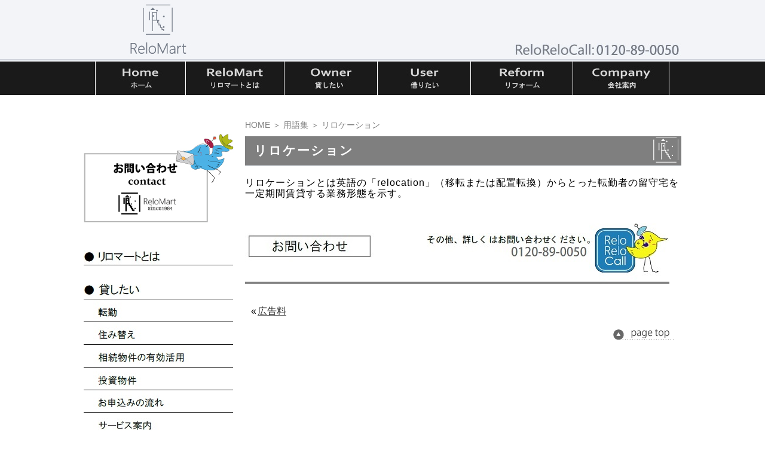

--- FILE ---
content_type: text/html; charset=UTF-8
request_url: http://www.mi-home.co.jp/vocabulary/word.html
body_size: 4850
content:
<!DOCTYPE html PUBLIC "-//W3C//DTD XHTML 1.0 Transitional//EN" "http://www.w3.org/TR/xhtml1/DTD/xhtml1-transitional.dtd"><html xmlns="http://www.w3.org/1999/xhtml" lang="ja" xml:lang="ja" dir="ltr">

<head>
    <meta http-equiv="content-type" content="text/html; charset=utf-8" />
    <title>リロケーション|大阪｜転勤で家を貸したい｜エムアイホームサービス</title>
    <meta name="description" content="リロケーションとは英語の「relocation」（移転または配置転換）からとった転勤者の留守宅を一定期間賃貸する業務形態を示す。" />
    <meta name="keywords" content="用語集,大阪,転勤,家,貸したい,エムアイホームサービス" />
    <meta http-equiv="content-language" content="ja" />
    <meta http-equiv="content-style-type" content="text/css" />
    <meta http-equiv="content-script-type" content="text/javascript" />
    <meta name="author" content="大阪｜転勤で家を貸したい｜エムアイホームサービス" />
    <meta name="google-site-verification" content="DkeTt5ZVGo9gFWk3G6y1mcyLqSXF8A_NGh8dnSPlHjA" />

    <link rel="start" href="/" title="ホーム" />
    <link rel="stylesheet" type="text/css" href="http://www.mi-home.co.jp/wp-content/themes/mihome/style.css" media="screen, all" />

    <link rel='stylesheet' id='thickbox-css'  href='http://www.mi-home.co.jp/wp-includes/js/thickbox/thickbox.css?ver=20090514' type='text/css' media='all' />
<link rel='stylesheet' id='wp-pagenavi-css'  href='http://www.mi-home.co.jp/wp-content/plugins/wp-pagenavi/pagenavi-css.css?ver=2.70' type='text/css' media='all' />
<script type='text/javascript' src='http://www.mi-home.co.jp/wp-includes/js/jquery/jquery.js?ver=1.4.2'></script>
<link rel="EditURI" type="application/rsd+xml" title="RSD" href="http://www.mi-home.co.jp/xmlrpc.php?rsd" />
<link rel="wlwmanifest" type="application/wlwmanifest+xml" href="http://www.mi-home.co.jp/wp-includes/wlwmanifest.xml" /> 
<link rel='index' title='大阪｜転勤で家を貸したい｜エムアイホームサービス' href='http://www.mi-home.co.jp' />
<link rel='start' title='Hello world!' href='http://www.mi-home.co.jp/%e6%9c%aa%e5%88%86%e9%a1%9e/hello-world.html' />
<link rel='prev' title='普通借家契約と定期借家契約の違いはなんですか？' href='http://www.mi-home.co.jp/faq/faq_tenant/faq_t_05.html' />
<link rel='next' title='リロケーションのお問合せ' href='http://www.mi-home.co.jp/blog/%e3%82%b9%e3%82%bf%e3%83%83%e3%83%95/%e3%83%aa%e3%83%ad%e3%82%b1%e3%83%bc%e3%82%b7%e3%83%a7%e3%83%b3%e3%81%ae%e3%81%8a%e5%95%8f%e5%90%88%e3%81%9b.html' />
<meta name="generator" content="WordPress 3.0.1" />
<link rel='canonical' href='http://www.mi-home.co.jp/vocabulary/word.html' />
<link rel='shortlink' href='http://www.mi-home.co.jp/?p=374' />
<link rel="alternate" media="handheld" type="text/html" href="http://www.mi-home.co.jp/vocabulary/word.html" />
    <!-- Google tag (gtag.js) -->
    <script async src="https://www.googletagmanager.com/gtag/js?id=G-XYQQB2DPSM"></script>
    <script>
        window.dataLayer = window.dataLayer || [];

        function gtag() {
            dataLayer.push(arguments);
        }
        gtag('js', new Date());

        gtag('config', 'G-XYQQB2DPSM');
    </script>
    <!-- clarity -->
    <script type="text/javascript">
        (function(c, l, a, r, i, t, y) {
            c[a] = c[a] || function() {
                (c[a].q = c[a].q || []).push(arguments)
            };
            t = l.createElement(r);
            t.async = 1;
            t.src = "https://www.clarity.ms/tag/" + i;
            y = l.getElementsByTagName(r)[0];
            y.parentNode.insertBefore(t, y);
        })(window, document, "clarity", "script", "rnz0xeuc8i");
    </script>
    
</head>

    <body id="top" data-ip="162.43.121.122">

        <div id="header">
            <div id="header_inner" class="headerimg">
                <div class="logo_img"><a href="/"><img src="http://www.mi-home.co.jp/wp-content/themes/mihome/images/logo.jpg" alt="大阪・兵庫のリロケーション（転勤・相続・住み替え・投資物件・空家管理）のことならリロマートにお任せ下さい。" /></a></div>
            </div><!--/header_inner-->
        </div><!--/header-->

        <!-- ↓headermenu↓ -->
        <div id="header_menu">
            <ul class="clearfix">
                <li><a href="/"><img src="http://www.mi-home.co.jp/wp-content/themes/mihome/images/gnavi1.jpg" alt="ＨＯＭＥ" /></a></li>
                <li><a href="/relomart/"><img src="http://www.mi-home.co.jp/wp-content/themes/mihome/images/gnavi2.jpg" alt="リロマートとは 転勤・空家管理のリロケーションなど" /></a></li>
                <li><a href="/owner/"><img src="http://www.mi-home.co.jp/wp-content/themes/mihome/images/gnavi3.jpg" alt="貸　転勤や住み替え等で利用しない家の有効活用" /></a></li>
                <li><a href="/user/"><img src="http://www.mi-home.co.jp/wp-content/themes/mihome/images/gnavi4.jpg" alt="借　分譲グレードの賃貸物件" /></a></li>
                <li><a href="/reform/"><img src="http://www.mi-home.co.jp/wp-content/themes/mihome/images/gnavi5.jpg" alt="リフォーム　リロケーションリフォーム" /></a></li>
                <li><a href="/company/"><img src="http://www.mi-home.co.jp/wp-content/themes/mihome/images/gnavi6.jpg" alt="会社案内" width="160" /></a></li>
            </ul>
        </div>
        <!-- ↑headermenu↑ -->

    
<!-- ↓content↓ -->
<div id="content" class="clearfix">

<!-- ↓main↓ -->
<div id="main">

	<div id="list"><a href="/">HOME</a> ＞ <a href="/vocabulary">用語集</a> ＞ リロケーション</div>

    <h1 id="main_title">リロケーション</h1>




	
						<!-- single txt start -->
			<div class="single clearfix">
				<div class="single_txt">リロケーションとは英語の「relocation」（移転または配置転換）からとった転勤者の留守宅を一定期間賃貸する業務形態を示す。</div>
			</div>
			<!-- single txt end -->
						

		


<div class="btn_center"><a href="/contact_about/?cf2_field_1=%E3%83%AA%E3%83%AD%E3%82%B1%E3%83%BC%E3%82%B7%E3%83%A7%E3%83%B3&cf2_field_2=http://www.mi-home.co.jp/vocabulary/word.html"><img src="http://www.mi-home.co.jp/wp-content/themes/mihome/images/btn_inquiry.jpg" alt="お問い合わせはこちら" /></a></div>



    <div id="navigation" class="clearfix">
		<div class="back">&laquo;<a href="http://www.mi-home.co.jp/vocabulary/word-2.html" rel="prev">広告料</a></div>		    </div>


	

	<p id="pagetop" class="pagetop"><a href="#content"><img src="http://www.mi-home.co.jp/wp-content/themes/mihome/images/pagetop.jpg" alt="ページTOPへ" /></a></p>


</div>
<!-- ↑main↑ -->

<!-- ↓side-nav↓ -->
<!-- ↓side-nav↓ -->
    	<div id="aside">

    	    <div class="aside_box clearfix">
    	    	<a href="/contact"><img alt="転勤・空家管理などの依頼・ご相談・お問い合わせはこちら" src="http://www.mi-home.co.jp/wp-content/themes/mihome/images/side_btn23.jpg"></a>
    	    </div><!--/aside_box-->
    	    
    	    <div class="aside_box clearfix">
    	    	<ul class="aside_nav">
	    	    	<!--li><a img alt="リロマートコンテンツ" src="http://www.mi-home.co.jp/wp-content/themes/mihome/images/side_btn1.jpg"></a></li-->
	    	    	<li><a href="/relomart"><img alt="リロマートとは 貸したいと借りたいの思いをつなぐ不動産総合賃貸サービスです。" src="http://www.mi-home.co.jp/wp-content/themes/mihome/images/side_btn2.jpg"></a></li>
	    	    	<li><a href="/owner"><img alt="貸したい　リロマートでは転勤や住み替え、相続後利用していない家の有効活用をお手伝い" src="http://www.mi-home.co.jp/wp-content/themes/mihome/images/side_btn3.jpg"></a></li>
	    	    	<li><a href="/transfer"><img alt="転勤・海外赴任で、赴任期間中利用しなくなる住まいの管理" src="http://www.mi-home.co.jp/wp-content/themes/mihome/images/side_btn4.jpg"></a></li>
	    	    	<li><a href="/sumikae"><img alt="住み替え　今済んでいるお家の後管理" src="http://www.mi-home.co.jp/wp-content/themes/mihome/images/side_btn5.jpg"></a></li>
			<li><a href="/souzoku"><img alt="相続物件の有効活用" src="http://www.mi-home.co.jp/wp-content/themes/mihome/images/side_btn6.jpg"></a></li>
	    	    	<li><a href="/house_investment_owner"><img alt="投資物件の" src="http://www.mi-home.co.jp/wp-content/themes/mihome/images/side_btn7.jpg"></a></li>
	    	    	<li><a href="/flow"><img alt="お申込みの流れ" src="http://www.mi-home.co.jp/wp-content/themes/mihome/images/side_btn11.jpg"></a></li>
			<li><a href="/service-navi"><img alt="サービス案内" src="http://www.mi-home.co.jp/wp-content/themes/mihome/images/side_btn15.jpg"></a></li>
	    	    	<li><a href="/user"><img alt="借りたい　リロマートは分譲グレードの賃貸物件をご紹介。" src="http://www.mi-home.co.jp/wp-content/themes/mihome/images/side_btn12.jpg"></a></li>
	    	    	<li><a href="/real_estate_info"><img alt="リロマートのおすすめする、分譲グレードの賃貸物件" src="http://www.mi-home.co.jp/wp-content/themes/mihome/images/side_btn13.jpg"></a></li>
	    	    	<li><a href="/empty_house_managing"><img alt="守りたい　リロマートの空家管理は安心" src="http://www.mi-home.co.jp/wp-content/themes/mihome/images/side_btn25.jpg"></a></li>
	    	    	<li><a href="/utilization"><img alt="活用したい　一棟管理をされたいオーナー様に向けのご提案" src="http://www.mi-home.co.jp/wp-content/themes/mihome/images/side_btn24.jpg"></a></li>
	    	    	<li><a href="/reform"><img alt="リロケーションに特化したリフォーム" src="http://www.mi-home.co.jp/wp-content/themes/mihome/images/side_btn16.jpg"></a></li>
	    	    	<li><a href="/sale"><img alt="売りたい　リロケーション以外の選択肢" src="http://www.mi-home.co.jp/wp-content/themes/mihome/images/side_btn17.jpg"></a></li>
	    	    	<li><a href="/corporation"><img alt="法人のお客様　社員の方の転勤。空家になる住まいの管理のご相談" src="http://www.mi-home.co.jp/wp-content/themes/mihome/images/side_btn26.jpg"></a></li>
	    	    	<li><a href="/blog"><img alt="リロブロ　リロケーションのプロスタッフがお送りするブログ" src="http://www.mi-home.co.jp/wp-content/themes/mihome/images/side_btn27.jpg"></a></li>
	    	    	<li><a href="/company"><img alt="会社案内" src="http://www.mi-home.co.jp/wp-content/themes/mihome/images/side_btn18.jpg"></a></li>
	    	    	<li><a href="/company/company.html"><img alt="会社概要" src="http://www.mi-home.co.jp/wp-content/themes/mihome/images/side_btn19.jpg"></a></li>
	    	    	<li><a href="/company/message.html"><img alt=代表取締役社長　青山茂雄のごあいさつ"" src="http://www.mi-home.co.jp/wp-content/themes/mihome/images/side_btn20.jpg"></a></li>
	    	    	<li><a href="/company/service_area.html"><img alt="サービスエリア" src="http://www.mi-home.co.jp/wp-content/themes/mihome/images/side_btn21.jpg"></a></li>
    	    	</ul>
    	    </div><!--/aside_box-->
    	    
    	</div><!--/aside-->
		
	</div><!--/content-->
</div>
<!-- ↑content↑ -->

	<div id="footer" class="clearfix">
	
    <!--footer_menu_area　-->
      <div class="footer_menu_area clearfix">
        <div class="footer_menu">
          <dl>
            <dt><a href="/relomart/">リロマートとは</a></dt>
            <dt><a href="/owner/">貸したい</a></dt>
            <dd><a href="/transfer">転勤</a></dd>
            <dd><a href="/sumikae">住み替え</a></dd>
            <dd><a href="/souzoku">相続物件の有効活用</a></dd>
            <dd><a href="/house_investment_owner">投資物件</a></dd>
            <dd><a href="/flow">お申込みの流れ</a></dd>
            <dd><a href="/service-navi">サービス案内</a></dd>
          </dl>
        </div>
        
        
        
        
        
        <div class="footer_menu">
          <dl>
            <dt><a href="/user">借りたい</a></dt>
            <dd><a href="/real_estate_info/">リロマートおすすめ物件</a></dd>
            <dt><a href="/empty_house_managing/">守りたい（空家管理）</a></dt>
            <dt><a href="/utilization/">活用したい</a></dt>
            <dt><a href="/reform/">リフォーム</a></dt>
            <dt><a href="/sale/">売りたい</a></dt>
            <dt><a href="/corporation/">法人のお客様</a></dt>
          </dl>
        </div>
        <div class="footer_menu">
          <dl>
            <dt><a href="/blog/">リロブロ(RiloMart blog)</a></dt>
            <dt><a href="/company/">会社案内</a></dt>
            <dd><a href="/company/company.html">会社概要</a></dd>
            <dd><a href="/company/message.html">あいさつ</a></dd>
            <dd><a href="/company/service_area.html">サービスエリア</a></dd>
            <dt><a href="/contact/">お問い合わせ</a></dt>
            <dt><a href="/faq/">よくある質問</a></dt>
          </dl>
        </div>
        <div class="footer_menu chop">
          <dl>
            <dt><a href="/privacy-policy/">プライバシーポリシー</a></dt>
            <dt><a href="/sitemap/">サイトマップ</a></dt>
          </dl>
        </div>
	  </div>
      
      <!-- ↑footer_menu_area↑ -->
      
	  <div class="footer_logo"><img src="http://www.mi-home.co.jp/wp-content/themes/mihome/images/footer_logo.png" alt="大阪・兵庫のリロケーション（転勤・相続・住み替え・投資物件・空家管理）のことならリロマートにお任せ下さい。" /></div>
	  <div id="footer_copyright">Copyright &copy; ReloMart Co All rights reserved.</div>
    </div>
    </div>
	<!-- ↑footer↑ -->


<script type='text/javascript' src='http://www.mi-home.co.jp/wp-includes/js/jquery/ui.core.js?ver=1.7.3'></script>
<script type='text/javascript'>
/* <![CDATA[ */
var thickboxL10n = {
	next: "次へ &gt;",
	prev: "&lt; 前へ",
	image: "画像",
	of: "/",
	close: "閉じる",
	noiframes: "この機能では iframe が必要です。現在 iframe を無効化しているか、対応していないブラウザーを使っているようです。"
};
try{convertEntities(thickboxL10n);}catch(e){};
/* ]]> */
</script>
<script type='text/javascript' src='http://www.mi-home.co.jp/wp-includes/js/thickbox/thickbox.js?ver=3.1-20100407'></script>

<script type="text/javascript">
	var _gaq = _gaq || [];
	_gaq.push(['_setAccount', 'UA-28259175-1']);
	_gaq.push(['_trackPageview']);
	(function() {
		var ga = document.createElement('script'); ga.type = 'text/javascript'; ga.async = true;
		ga.src = ('https:' == document.location.protocol ? 'https://ssl' : 'http://www') + '.google-analytics.com/ga.js';
		var s = document.getElementsByTagName('script')[0]; s.parentNode.insertBefore(ga, s);
	})();
</script></body>
</html>


--- FILE ---
content_type: text/css
request_url: http://www.mi-home.co.jp/wp-content/themes/mihome/style.css
body_size: 7993
content:
/*
Theme Name: ReloMart
Theme URI: http://
Description: ReloMart
Author: 
Version: 
Tags:
*/
/*--------------------------------------------------------------------
 BASE ALL
--------------------------------------------------------------------*/
* { margin: 0; padding: 0; }
body,div,dl,dt,dd,ul,ol,li,h1,h2,h3,h4,h5,h6,pre,p,
form,fieldset,input,textarea,
th,td { margin: 0; padding: 0; }
fieldset,img { border: 0; }
table { border-collapse: collapse; border-spacing: 0; }
ol,ul { list-style: none; }
caption,th { text-align: left; }
h1,h2,h3,h4,h5,h6 { font-size: 100%; font-weight: normal; }
q:before,q:after { content: ''; }
abbr,acronym { border: 0; }

/*-----------------
 BASE LAYOUT
-------------------*/
body { margin: 0 auto; padding: 0; background: #FFF; font-size: 16px; line-height:18px; font-family:'メイリオ',Meiryo,'ＭＳ Ｐゴシック',sans-serif; }
#container { clear: both; margin: 0; padding: 0; background: #FFF url(images/container_bg.jpg) repeat-y; color: #333; }
#header { margin: 0px auto 0px auto; padding: 0 0px 0 0px; }
#content { width: 1000px; margin: 0 auto; padding: 0px 0 0px 0; }
#content_ { width: 1040px; margin: 0 auto; padding: 0px 0 0px 0; }
#main { float: right; width: 730px; margin: 0px 0px 20px 0; padding: 0px 0px; }
#index { width: 1050px; margin: 0px 0px 20px 0; padding: 0px 0px; }
#aside { float: left; width: 270px; margin: 0px 0 20px 0; padding: 0px; }

/*-----------------
 Fix, Multi STYLE
-------------------*/
.clr { clear: both; margin: 0px; padding: 0px; line-height: 0px; visibility: hidden; height: 0px; }
.clearfix:after { content: "."; display: block; clear: both; height: 0; visibility: hidden; }
.clearfix { min-height: 1px; }
* html .clearfix { height: 1px; /*¥*/ /*/ height: auto; overflow: hidden; /**/ }
br { letter-spacing: normal; }
img { vertical-align: bottom; }
a { color: #000000; text-decoration: underline; border: 0px; outline: none; }
a:hover { color: #999999; text-decoration: none; border: 0px; outline: none; }
a:active { outline: none; }
a:focus { -moz-outline-style: none; }
a img { border: 0px; }
#main a:hover img { opacity: 0.7; filter: alpha(opacity=80); }
#index a:hover img { opacity: 0.7; filter: alpha(opacity=80); }
#header a:hover img { opacity: 0.8; filter: alpha(opacity=80); }
#mainnav a:hover { opacity: 0.5; filter: alpha(opacity=50); }
#mainnav_ a:hover { opacity: 0.5; filter: alpha(opacity=50); }
#aside a:hover img { opacity: 0.6; filter: alpha(opacity=70); }
.no_border img { border: medium none !important; padding: 0 !important; }
#pagetop a:hover { opacity: 0.5; filter: alpha(opacity=60); }

/*-----------------
 HEADER STYLE
-------------------*/
/*top page*/
#header { margin: 0; padding: 0px 0px; height: 103px; background: url(images/header_bg.jpg) left center repeat-x; }
#header_inner { width: 1000px; margin: 0 auto; padding: 0px 0px; height: 103px; background: url(images/header_tel.jpg) right 72px no-repeat; }
#header .logo_img { position: relative; top: 0px; left: 75px; text-align: left; }

#main_banner {
	clear: both;
	width: 1050px;
	margin: 0px auto 20px auto;
	padding: 0;
	height: 550px;
}

/*main_nav*/
#mainnav { clear: both; width: 1000px; margin: 7px auto 20px auto; padding: 0; }
#mainnav ul.main_nav { display: block; margin: 0 0 0 5px; }
#mainnav ul.main_nav li { line-height: 0; list-style: none; float: left; margin: 0 0 0 0px; }
#mainnav .main_nav li a { display: block; line-height: normal; }

#mainnav_ { clear: both; width: 1041px; margin: 7px auto 20px auto; padding: 0; }
#mainnav_ ul.main_nav { display: block; margin: 0 0 0 0px; }
#mainnav_ ul.main_nav li { line-height: 0; list-style: none; float: left; margin: 0 0 0 0px; }

/*-----------------
 TOP & COMMON PAGE STYLE
-------------------*/
#main_title,.main_title { clear: both; font-size: 1.3em; letter-spacing: 2px; margin: 0px 0px 15px 0px; padding: 15px 10px 15px 15px; font-weight: bold; background: #434B56 url(images/main_title.jpg) left bottom no-repeat; border-bottom: solid 1px #83888e; color: #FFF; }
#post_title,h2.post_title { clear: both; font-size: 1em; letter-spacing: 2px; margin: 0px 0px 15px 0px; padding: 10px 10px 10px 12px; font-weight: bold; background: url(images/post_title.jpg) 3px center repeat-y; border: solid 1px #003268; border-bottom: solid 5px #003268; color: #FFF; }
#sub_title,.sub_title { clear: both; font-size: 1.2em; letter-spacing: 2px; margin: 0px 0px 15px 0px; padding: 0 0 5px 0; font-weight: bold; color: #333; }
#sub_title,.sub_title span { display: block; padding: 18px 10px 17px 15px;  background: url(images/sub_title_bottom.jpg) 0 top no-repeat; }
#main .sub_title a { text-decoration: none; }
.sub_title01 { font-size: 1em; letter-spacing: 2px; margin: 0px 0px 15px 0px;  font-weight: bold; line-height: 18px; text-align: left;  }
.sub_title01 span { display: block; margin: 0; padding: 8px 10px 9px 15px; background: url(images/s_title.jpg) 0 center no-repeat;  }
#main .sub_title01 a { text-decoration: none; }

#main #cat_title,#main .cat_title { margin: 0px 0px 15px; padding: 2px 0px 2px 0px; border-top: solid 1px #666; border-bottom: solid 1px #000; background: #FFF; font-size: 1.3em; letter-spacing:2px; font-weight:bold; }

#main #cat_title span,#main .cat_title span { display: block; padding: 5px 0px 5px 33px; border-top: solid 4px #DDD; border-bottom: solid 4px #BBB; background: #FFF url(images/arrow_black.jpg) 5px center no-repeat; }
.post_title a { text-decoration: none; }

/*single*/
#main .single { margin: 0 auto 25px; padding: 0; }
#main .single .single_img { text-align: center; margin: 0px auto 5px auto; }
#main .single .single_txt { padding: 5px 0 0 0px; letter-spacing: 1px; }
#main .single .single_img { text-align: center; margin: 0px auto 0px auto; padding: 1px; border: solid 5px #EAEDF2; }

/*double*/
#main .double { margin: 0px 0px 25px 0px; padding: 0px; line-height: 18px; letter-spacing: 1px; }
#main .double .double_box { float: left; margin: 0 10px 0px 0px; width: 360px; }
#main .double .double_box_right { float: left; margin: 0 0px 0px 0px; width: 360px; }
#main .double .sub_title { margin: 0 0 15px 0; border-top: solid 1px #999; background: url(images/arrow_red_.jpg) 0 center no-repeat; padding: 8px 10px 8px 20px; }
#main .double .double_txt { margin: 0; padding: 5px 0px 0px; }
#main .double .double_img { text-align: center; margin: 0px auto 0px auto; padding: 1px; border: solid 5px #EAEDF2; }

/*triple*/
#main .triple { margin: 0px 0px 20px 0px; line-height: 18px; }
#main .triple .triple_box { float: left; margin: 0px 20px 0 0; padding: 0; width: 230px; }
#main .triple .triple_box_right { float: left; margin: 0px 0 0 0; padding: 0; width: 230px; }
#main .triple .triple_txt { letter-spacing: 1px; padding: 0px 0px 0 0px; }
#main .triple .triple_img { text-align: center; margin: 0px auto 5px auto; padding: 0px; border: solid 5px #EAEDF2; }

#index .triple { margin: 0px 0px 20px 0px; line-height: 18px; }
#index .triple .triple_box { float: left; margin: 0px 50px 0 0; padding: 0; width: 314px; }
#index .triple .triple_box_right { float: left; margin: 0px 0 0 0; padding: 0; width: 220px; }
#index .triple .triple_img { text-align: center; margin: 0px auto 5px auto; padding: 0px; border: solid 5px #EAEDF2; }

#main .triple .cat_title { font-size: 1.2em; font-weight: bold; text-align: center; letter-spacing: 1px; margin: 0px 0px 5px 0px; border: none; }
#main .triple .cat_title a { text-decoration: none; }
div#footer {
	clear: both;
	width: 1100px;
	margin-right: auto;
	margin-left: auto;
	margin-top: 15px;
	border-top-width: 1px;
	border-top-style: solid;
	border-top-color: #CCC;
	padding-top: 10px;
}
/*left Ａ?right*/
#main .float_txt { margin: 0px 0px 15px 0px; padding: 0 0px; line-height: 160%; letter-spacing: 1px; }

/*left*/
#main .double .left { float: left; margin: 0 0px 15px 0; }
#main .double .left img { margin: 0px 15px 5px 0px; text-align: center; }
#main .double .float_left { margin: 0 0px 20px 0; }
/*right*/
#main .double .right { float: right; margin: 0 0px 15px 0px; }
#main .double .right img { margin: 0px 0px 5px 10px; padding: 0 10px 0 0px; }
#main .double .float_right { margin: 0 0 15px 0px; }

/*quadruple*/
#main .quadruple { margin: 0px 0px 20px 0px; line-height: 18px; }
#main .quadruple .quadruple_box { float: left; margin: 0px 16px 0 0; padding: 0; width: 170px; }
#main .quadruple .quadruple_box_right { float: left; margin: 0px 0 0 0; padding: 0; width: 170px; }
#main .quadruple .quadruple_txt { letter-spacing: 1px; padding: 0px 0px 0 0px; }
#main .quadruple .quadruple_img { text-align: center; margin: 0px auto 5px auto; padding: 0px; border: solid 5px #EAEDF2; }

/*pentad*/
#main .pentad { margin: 0px 0px 20px 0px; line-height: 1.3em; }
#main .pentad .pentad_box { float: left; margin: 0px 13px 0 0; padding: 0; width: 135px; }
#main .pentad .pentad_box_right { float: left; margin: 0px 0 0 0; padding: 0; width: 135px; }
#main .pentad .pentad_txt { letter-spacing: 1px; padding: 0px 0px 0 0px; }
#main .pentad .pentad_img { text-align: center; margin: 0px auto 5px auto; padding: 0px; border: solid 5px #EAEDF2; }

/*details*/
#main .details { padding:0 0 0 0; margin:0px auto 25px auto; letter-spacing:1px; line-height:140%; border:1px solid #3C3C3C; border-bottom: none; }
#main .details dl { padding:0px 0px 0px 0px; background: url(images/details_bg.jpg) left bottom repeat-y; border-bottom: 1px solid #3C3C3C; }
#main .details dt { float: left; width: 140px; color: #000; letter-spacing: 1px; margin: 0; padding: 10px 10px 10px 10px; text-align: justify; color: #808080; }
#main .details dd { float:left; width:545px; padding:10px 10px 10px 10px; letter-spacing:1px; font-weight:normal; text-align: justify; color: #808080; }

#main .details_3column { padding:0 0 0 0; margin:0px auto 25px auto; letter-spacing:1px; line-height:140%; border:1px solid #3C3C3C; border-bottom: none; }
#main .details_3column dl { padding:0px 0px 0px 0px; background: url(images/details_3column.jpg) left bottom repeat-y; border-bottom: 1px solid #3C3C3C; }
#main .details_3column dt { float: left; width: 222px; color: #000; letter-spacing: 1px; margin: 0; padding: 10px 10px 10px 10px; text-align: justify; color: #808080; }
#main .details_3column dd { float:left; width: 222px; padding:10px 10px 10px 10px; letter-spacing:1px; font-weight:normal; text-align: justify; color: #808080; }

.desc { margin: 0 0 15px 0; }

/*---------------------------
 VOICE
-----------------------------*/
#main .voice_box { margin: 0 0 25px 15px; padding: 0; }
#main .voice_box .voice_box_inner { clear:both; padding: 5px 0 0 0; background: url(images/note_bg_.jpg) 0 0 repeat-y; }
#main .voice_box .voice_section { clear:both; text-align: center; padding: 0 15px  10px 0; background: url(images/note_bottom_.jpg) 0 bottom no-repeat; }
#main .voice_box .voice_box_inner .voice_title { width: 615px; text-align: left; font-size: 1.1em; letter-spacing: 2px; margin: 0px 0px 15px 30px; padding: 6px 5px 5px 20px; font-weight: bold; line-height: 18px; background: url(images/arrow_red_.jpg) 0 center no-repeat; border-bottom: dotted 1px #CCC; color: #333333; }

#main .voice_box .voice_box_inner p { letter-spacing:1px; margin: 0 0 10px; padding: 0px 0 0 0; line-height: 1.5em; }
#main .voice_box .voice_box_inner .list_btn { margin: 15px 20px; }

/*---------------------------
 WORKS
-----------------------------*/
#main .works { margin: 0px 0px 25px 0px; padding: 0px; line-height: 1.3em; letter-spacing: 1px; }
#main .works .works_box { float: left; margin: 0 20px 0px 0px; width: 230px; }
#main .works .works_box_right { float: left; margin: 0 0px 0px 0px; width: 480px; }
.works_title { text-align: center; font-size: 1em; margin: 0px 0 10px 0; line-height: 1.2em; padding: 7px 0px; background: #D8DAD9 url(images/arrow_gray.jpg) 10px center no-repeat; border-top: dotted 1px #666; border-bottom: dotted 1px #666; }
.works_title a { text-decoration: none; }
#main .works .works_txt { margin: 0; padding: 5px 0px 0px; }
#main .works .works_img { text-align: center; margin: 0px auto 0px auto; padding: 1px; border: solid 5px #EAEDF2; }

/*---------------------------
 EVENT
-----------------------------*/
#main .event { margin: 0 0 25px 0px; padding: 1px; border: solid 1px #AA0000; }
#main .event .double { clear:both; margin: 0 0 0 0; padding: 15px; border: dotted 1px #CC0000; }

/*---------------------------
 NEWS
-----------------------------*/
#main .news_box { font-size: 0.95em; margin: 0px 0 20px; padding: 0; }
#main .news_box dl { clear: both; margin: 0px 0 5px 0px; border-bottom: 1px dotted #CCC; }
#main .news_box dt { float: left; background: url(images/arrow.jpg) 8px center no-repeat; font-weight: bold; letter-spacing: 1px; width: 130px; padding: 7px 5px 7px 20px; color: #999; font-size: 0.95em; line-height: 1.5em;  }
#main .news_box dd { float: left; color: #666666; font-size: 1em; letter-spacing: 1px; margin: 0 0 0 0px; padding: 7px 0 7px 0; width: 565px; line-height: 1.5em; }
#main .news_box dd a { text-decoration: none; }
#main .news_box dd a:hover { text-decoration: underline; }

/*---------------------------
 LIST
-----------------------------*/
#main .list_box { font-size: 0.95em; margin: 0px 0 20px; padding: 0; }
#main .list_box ul { clear: both; margin: 0px 0 5px 0px; }
#main .list_box li { background: url(images/arrow_red.jpg) 8px center no-repeat; font-weight: bold; letter-spacing: 1px; margin: 0 15px; padding: 10px 5px 10px 20px; color: #999; font-size: 0.95em; line-height: 1.5em; border-bottom: 1px dotted #CCC; }
#main .list_box li a { display: block; text-decoration: none; color: #666; }
#main .list_box li a:hover { text-decoration: underline; color: #AAA; }

/*---------------------------
 FAQ
-----------------------------*/
#main .faq_title { font-weight: normal; letter-spacing: 1px; margin: 0px 0 15px 0; padding: 8px 10px 20px 45px; line-height: 1.3em; background: url(images/q_icon.jpg) left top no-repeat; font-size: 1.25em; font-weight: bold; border-bottom: solid 4px #DDD; color: #333; }
#main .a_icon { margin: 0 0 15px 0; padding: 10px 10px 10px 45px; background: url(images/a_icon.jpg) 0px top no-repeat; line-height: 1.7em; }
#main .faq_box { margin: 0px 20px 25px; padding: 10px 0 5px 0; background: #FFF; }
#main .faq_box .sub_title { margin: 0 0px 15px 0px; border-top: solid 1px #999; background: url(images/arrow_red_.jpg) 0 center no-repeat; padding: 8px 10px 8px 20px; }
#main .faq_box ul.faq_list { clear: both; margin: 0px 20px 0px; }
#main .faq_box ul.faq_list li { border-bottom: 1px dotted #888; padding: 7px 5px 5px 20px; background: url(images/arrow.jpg) 5px center no-repeat; letter-spacing: 1px; line-height: 1.5em; }
#main .faq_box li a { text-decoration: none; }
#main .faq_box li a:hover { text-decoration: underline; }

/*---------------------------
 COMPANY
-----------------------------*/
#main .company_box { clear:both; padding: 0; margin-bottom:25px; }
#main .company_box .company_box_inner { clear:both;  }
#main .company_box .company_box_title  { font-size: 1.1em; letter-spacing: 2px; margin: 0px 0px 10px 0px; padding: 2px 10px 5px 10px; border-bottom: dotted 1px #888; font-weight: bold; line-height: 18px; color: #333333; overflow: hidden; }
#main .company_box .company_box_img { float:left; margin:0 0px 10px 0; }
#main .company_box .company_box_img img { padding:0 10px 5px 0; background: #FFF; }

/*---------------------------
 LINK
-----------------------------*/
.link_text,.link_icon { margin: 0 0 25px 0; padding: 10px 20px 20px; background: #FDFDFD; border: solid 1px #CCC; padding: 20px 20px 20px 20px; }
.link_text { background: #EEE; }
.link_icon { background: #EEE; }
.link_icon p { margin: 10px; }
.link_text h3,.link_icon h3 { margin: 0 0 10px 0; font-weight: bold; font-size: 1.1em; }
span.link_code { display: block; margin: 0 0 10px 0; padding: 10px; background: #FDFDFD; border: solid 1px #DDD; color: #000; }
span.codedirection { direction: rtl; unicode-bidi: bidi-override; }

/*---------------------------
 BLOG
-----------------------------*/
.post { margin: 0 0 30px 0; padding: 0 0 15px 0; border-bottom: solid 1px #EEE; }
.post .blog_meta { margin: 0px 15px 5px 15px; color: #888; text-align: left; }
.post .theme_title { font-size: 1em; letter-spacing: 2px; margin: 0px 20px 15px 20px; padding: 3px 10px 3px 10px; background: #EEE; font-weight: bold; line-height: 18px; text-align: right; color: #333333; }
#main .post .blog_body { margin: 15px 20px 10px 20px; }

#aside .aside_box_border { margin: 15px 0 15px 0; padding: 1px; border: solid 1px #CCC; text-align: center; }
#aside .aside_box_border img { margin-top: 5px; line-height: 1; }
#aside .aside_box_border .aside_p { display: block; margin: 0px 5px 0px 5px; padding: 10px 0px; line-height: 1.2em; border-bottom: solid 1px #DDD; }
#aside .aside_box_border .menu { margin: 10px 0; }
#aside .aside_box_border .menu li { margin: 5px 5px 5px 15px; line-height: 1.7em; text-align: left; }

#aside .blog_box { width: 236px; padding: 0px 0px; margin: 0 auto 20px auto; background: url(images/aside_member_bg.jpg) 0 0 repeat-y; }
#aside .blog_box_inner { padding: 10px 10px 10px 15px; margin: 0 0 0px 0; background: url(images/aside_member_bottom.jpg) 0 bottom no-repeat; }

#aside #menu_themes li,#aside #menu_bloglist li { margin: 0 0 5px; }
#aside #menu_themes li a { padding: 0px 3px 0px 15px; background: url(images/arrow.jpg) 0 center no-repeat; text-decoration: none; }
#aside #menu_bloglist li a { padding: 1px 3px 1px 15px; background: url(images/arrow_red_s.jpg) 0 center no-repeat; text-decoration: none; }
#aside .aside_box_border .menu li a:hover { text-decoration: underline; color: #333; }

/*-----------------
 OPTION
-------------------*/
#pagetop { clear: both; margin: 20px 0 0 0; }
#pagetop a { padding: 0px 0px 0 0px; text-decoration: none; color: #FFF; float: right; }

#main .list_btn { text-align: right; margin: 5px 0 10px; }
#main .list_btn a { padding: 2px 3px 2px 17px; background: url(images/list_arrow.jpg) 7px center no-repeat; color: #333; }
#main .list-btn a:hover { text-decoration: none; }
.align-right { text-align: right; margin: 10px 5px 5px 0; padding: 0px 0px 0px 0px; line-height: 1.7em; }
.square_or a { padding: 2px 3px 2px 17px; background: url(images/square_orange.jpg) bottom left no-repeat; }

.map { margin: 0 0 15px 0; }
/*contact*/
#main .contact { margin: 0px 0px 25px 0px; padding: 0px; line-height: 1.3em; letter-spacing: 1px; }
#main .contact .contact_box { float: left; margin: 0 8px 0px 0px; }
#main .contact .contact_box_right { float: left; margin: 0 0px 0px 0px; }

p.btn_center { margin: 0px auto 15px auto; text-align:center; }
p.right_btn { margin: 0px auto 15px auto; text-align: right; }
.margin_bottom20 { margin: 0 0 20px 0; }
.margin_bottom30 { margin: 0 0 30px 0; }

.list_btn { text-align: right; }
.align-right { text-align: right; margin: 5px 3px 5px 0; padding: 0px 0px 0px 0px; font-size: 0.75em; line-height: 1.7em; }
.date_info { margin: 0 0 10px; font-size: 0.9em; color: #888; }

.contents_label { margin: 0 0 15px 0; }
.btn_details { text-align: right; margin: 0 0px 15px 0; }

#main .align_center { text-align: center; margin: 0px auto 0px auto; padding: 0px; }
#main .align_left { text-align: left; margin: 0px auto 0px auto; padding: 0px; }
#main .align_right { text-align: right; margin: 10px auto 20px auto; padding: 0px 0 0 0px; }
#main .align_right_a { text-align: right; margin: -15px auto 30px auto; padding: 0px 20px 0px 20px; }

.banner_img { margin: 0 0 25px 0; }
.no_border { border: medium none !important; padding: 0 !important; }

.red_txt { color: #F00; }
.pink_txt { color: #C06; }
.green_txt { color: #92c401; }
.yellow_txt { color: #ffff01; }
.blue_txt { color: #06C; }
.blown_txt { color: #b5a98f; }
.bold_txt { font-weight: bold; }
.txt_min { font-size: 0.85em; line-height: 1.3em; }

/*------------------------------------------------------------
 Navigation
------------------------------------------------------------*/
/*------------------------------------------------------------
	list, navigation, pagenavi
------------------------------------------------------------*/
/* list */
#main #list { width: 730px; margin: 12px 0px 5px; padding: 0px 0px 5px 0px; line-height: 1.2em; font-size: 0.9em; color: #7F7F7F; /* border-bottom: dotted 1px #EEE; */ }
#main #list a { color: #7F7F7F; text-decoration: none; }
#main #list a:link, #main #list a:visited, #main #list a:active { color: #7F7F7F; text-decoration: none; }
#main #list a:hover { color: #CCC; text-decoration: underline; }

/*--Navigation--*/
#navigation { clear: both; margin:0px 10px 0px 10px; padding:0px; position:relative; }
#navigation .back { float: left; text-align:left; width:300px; }
#navigation .next { float: right; text-align:right; width:300px; }
#navigation .navi { position: relative; text-align:center; margin: 0px auto; }
#navigation a { padding:0 2px 0 2px; color: #333; }

/*pagenavi*/
#pagenavi { clear: both; text-align: center; margin: 15px 0 15px 0; }
#pagenavi a,#pagenavi a:link { padding: 2px 4px 2px 4px; margin: 2px; text-decoration: none; background-color: #FFF; border: 1px solid #666; color: #333;}
#pagenavi a:hover { border: 1px solid #666; background: #666; color: #FFF; }
#pagenavi span.pages { padding: 2px 4px 2px 4px; }
#pagenavi span.current { background-color: #666; border: 1px solid #666; color: #FFF; font-weight: bold; margin: 2px; padding: 2px 4px; }
#pagenavi span.extend { padding: 2px 4px 2px 4px; margin: 2px; border: 1px solid #1746A2; color: #666; background: #FFF; }

/*NO BORDER IMAGE*/
.no_border img { border: medium none !important; padding: 0 !important; }
#index .no_border { border: medium none !important; padding: 0 !important; }

/*-----------------
 ASIDE STYLE
-------------------*/
/*aside*/
#aside { padding: 0; margin: 35px 0 25px 0px; }
#aside .aside_box { padding: 0; margin: 0px auto 15px auto; }
#aside .aside_box img.aside_label { margin: 0px 0 20px 0; }
#aside .aside_box ul.aside_nav { margin: 0; padding: 0; }
#aside .aside_box .aside_nav li { margin: 0; padding: 0; }
#aside .aside_box .aside_nav li img { margin: 0; padding: 0; }

/*-------------------
 FOOTER STYLE
---------------------*/
#footer { margin: 0 0 0 0px; padding: 0 0 20px 0; clear: both; }
#footer_inner { width: 1000px; height: 180px; margin: 0px auto;background: url(images/footer.jpg) center center no-repeat; }

#top_footer { background: #FFF; margin: 0 0 0 0px; padding: 0 0 20px 0; clear: both; }
#top_footer #footer_inner { width: 1048px; height: 180px; margin: 0px auto; background: url(images/top_footer.jpg) center center no-repeat; }

#footer address { font-style: normal; }


/*--?}?b?v--*/
#map_canvas_1 {
	width: 600px;
	height: 450px;
	margin: 0 auto 40px;
 }

#back-next {
    font-size: 14px;
    margin: 20px 0 10px;
    text-align: center;
}

#main .wp-pagenavi .page {
    padding: 3px 5px;
}


#footer_menu {
	text-align: center;
	padding: 15px;
	font-size: 12px;
}

#footer_menu ul {
	width: 510px;
	margin: 0 auto 0;
}

#footer_menu ul li {
	float: left;
	padding: 5px 5px 5px 20px;
	background: url(images/arrow_redclear.png) 8px center no-repeat;
}

/*--------------------------------------------------------------------
ヘッダー
--------------------------------------------------------------------*/


#header h1, #header strong {
	color: #ccc;
	font-size:10px
}
#header_wrap {
	width: 100%;
	background-color: #D5DEDD;
}
#header_main {
	text-align: center;
	background-color: #D6DFDE;
	margin-right: auto;
	margin-left: auto;
	position: relative;
	height: 550px;
}


#header #logo{
	height: 290px;
	width: 228px;
	position: absolute;
	top: 120px;
	right: 400px;
	
}
#header_main #logo {
	height: 290px;
	width: 228px;
	position: absolute;
	top: 145px;
	right: 107px;
}



#header .inquiry{
	
}


#header .tel{
	
}



/*--------------------------------------------------------------------
グローバルメニュー
--------------------------------------------------------------------*/



#header_menu {
	margin-right: auto;
	margin-left: auto;
	margin-bottom: 30px;
	background-color: #1A1A1A;
	width: 100%;
	text-align: center;
	margin-top: 0px;
	height: 56px;
}

#header_menu ul {
	list-style-type: none;
	border-left-width: 1px;
	border-left-style: solid;
	border-left-color: #FFF;
	text-align: center;
	padding: 0px;
	width: 962px;
	margin-top: 0px;
	margin-right: auto;
	margin-bottom: 0px;
	margin-left: auto;
}
#header_menu li {
	list-style-type: none;
	border-right-width: 1px;
	border-right-style: solid;
	border-right-color: #FFF;
	float: left;
}
#header_menu li a {
	list-style-type: none;
}



/*--------------------------------------------------------------------
トップページ　index
--------------------------------------------------------------------*/
/*index_column1*/
.index_columns1 {
	padding: 0;
	width: 1050px;
	margin-top: 0;
	margin-right: auto;
	margin-bottom: 30px;
	margin-left: auto;
}

.index_columns1 .column1 {
	padding: 0;
	width: 1050px;
}

.index_columns1 .image {
	padding: 0px;
	text-align: center;
	margin-top: 0;
	margin-right: auto;
	margin-left: auto;
}
.index_columns1 .text {
    margin: 0;
    padding: 0 5px;
}
.line {
	padding: 0;
	width: 1050px;
	margin-right: auto;
	margin-bottom: 45px;
	margin-left: auto;
	text-align: center;
}

/*index_columns2*/
.index_columns2 {
	padding: 0;
	width: 1015px;
	margin-top: 0;
	margin-right: auto;
	margin-bottom: 30px;
	margin-left: auto;
}
.index_columns2 .column2 {
	float: left;
	margin: 0 12px 0 0;
	padding-bottom: 0;
	padding-top: 0;
	width: 388px;
}
.index_columns2 .image {
    margin: 0 auto 10px;
    padding: 0px;
    text-align: center;
}
.index_columns2 .text {
    margin: 0;
    padding: 0 5px;
}

/*index_columns3*/
.index_columns3 {
	padding: 0;
	width: 1010px;
	margin-top: 0;
	margin-right: auto;
	margin-bottom: 30px;
	margin-left: auto;
}
.index_columns3 .column3 {
	float: left;
	padding: 0;
	width: 225px;
	margin-top: 0;
	margin-right: 36px;
	margin-bottom: 0;
	margin-left: 0;
}
.index_columns3 .whatnew_wrap {
	float: left;
	width: 464px;
	margin-top: 0;
	margin-bottom: 0;
	margin-left: 0;
	height: 134px;
	border: 1px solid #CCC;
	margin-right: 36px;
	padding-top: 5px;
	padding-right: 10px;
	padding-bottom: 10px;
	padding-left: 10px;
}
.index_columns3 .ttl {

}
.index_columns3 .whatnew {
	overflow-y: scroll;
	margin-right: 10px;
	width: 465px;
	height: 140px;
}

.index_columns3 .whatnew dl {
	margin-top: 0;
	margin-right: 0px;
	margin-bottom: 5px;
	margin-left: 0;
	padding-bottom: 5px;
	border-bottom-width: 1px;
	border-bottom-style: dotted;
	border-bottom-color: #CCC;
	width: 440px;
}
.index_columns3 .whatnew dt {
	margin-right: 10px;
	padding-left: 15px;
	font-size: 12px;
	float: left;
	width: 80px;
	background-image: url(images/arrow.png);
	background-position: left center;
	background-repeat: no-repeat;
}
.index_columns3 .whatnew dd {
	float: left;
	width: 330px;
	font-size: 12px;
	line-height: 100%;
	margin: 3px 0px 0;
}
.index_columns3 .whatnew dd a {
	font-size: 12px;
	color: #333;
	text-decoration: none;
}
.index_columns3 .whatnew dd a:hover {
	font-size: 12px;
	color: #D2BB8E;
}

.index_columns3 .image {
	text-align: center;
	margin-top: 0;
	margin-right: auto;
	margin-bottom: 0px;
	margin-left: auto;
}
.index_columns3 .image_half {
	text-align: center;
	margin-top: 0;
	margin-right: auto;
	margin-bottom: 12px;
	margin-left: auto;
}


.index_columns3 .text {
    margin: 0;
    padding: 0 5px;
}

/*index_columns4*/
.index_columns4 {
	padding: 0;
	width: 1010px;
	margin-top: 0;
	margin-right: auto;
	margin-bottom: 30px;
	margin-left: auto;
}
.index_columns4 .column4 {
	float: left;
	padding-bottom: 0;
	padding-top: 0;
	width: 225px;
	margin-top: 0;
	margin-right: 36px;
	margin-bottom: 20px;
	margin-left: 0;
}
.index_columns4 .image {
	padding: 0px;
	text-align: center;
	margin-top: 0;
	margin-right: auto;
	margin-left: auto;
}
.index_columns4 .text {
    margin: 0;
    padding: 0 5px;
}


#index_expample {
	width: 800px;
	padding: 0;
	margin: 0 auto 30px;
}
#index_expample .index_expample_box {
	float: left;
	width: 255px;
	padding: 0px;
	margin: 0 22px 0 0;
}
#index_expample .index_expample_img{
	text-align: center;
	margin: 0 auto 10px;
	padding: 0px;
}
#index_expample .index_expample_img img {
	border: 1px solid #CCCCCC;
	padding: 4px;
}
#index_expample .index_expample_txt{
	margin: 0;
	padding: 0 5px;
}
#index_expample .index_expample_ttl{
	font-size:15px;
	margin: 0 0 10px;
	padding: 8px 5px;
	color: #222;
}

#main #index_topics {
	width: 800px;
	margin: 0 auto 30px;
}
#main #index_topics dl {
	margin: 0 0 10px;
	border-bottom: 2px dotted #999;
	padding: 0 0 5px;
}

#main #index_topics dt {
	float: left;
	margin-right: 40px;
	font-weight: bold;
	width: 160px;
	background: url(images/arrow.png) no-repeat 5px 4px;
	padding-left: 25px;
}
#main #index_topics dd {
	float: left;
	width: 480px;
}

.chop {
    margin-right: 0 !important;
}


/*--------------------------------------------------------------------
フッター
--------------------------------------------------------------------*/
#footer_wrap {
	width: 100%;
}

#footer .footer_menu_area {
	font-size: 12px;
	text-align: center;
	width: 950px;
	margin-right: auto;
	margin-bottom: 35px;
	margin-left: auto;
}

#footer .footer_menu {
	font-size: 12px;
	width: 200px;
	float: left;
	margin-right: 30px;
}
#footer .footer_menu dl {

}

#footer .footer_menu dt {
	margin-bottom: 4px;
	text-align: left;
	margin-top: 7px;
}
#footer .footer_menu dt a {
	margin-bottom: 8px;
	text-align: left;
	color: #333;
	text-decoration: none;
}
#footer .footer_menu dt a:hover {
	margin-bottom: 8px;
	text-align: left;
	color: #D2BB8E;
	text-decoration: none;
}




#footer .footer_menu dd {
	color: #585858;
	margin-bottom: 1px;
	width: 200px;
	background-image: url(images/list.png);
	background-repeat: no-repeat;
	background-position: left center;
	text-align: left;
	padding-left: 15px;
}

#footer .footer_menu dd a {
	text-align: center;
	text-decoration: none;
	color: #333;
}
#footer .footer_menu dd a:hover {
	color: #D2BB8E;
}



#footer .footer_logo {
	height: 118px;
	width: 800px;
	margin-left: auto;
	margin-right: auto;
}
#footer .footer_logo2 {
	height: 76px;
	width: 199px;
	margin-top: 0;
	float: right;
	margin-right: 10px;
}

#footer .footer_tel {
	float: left;
	height: 75px;
	width: 240px;
	margin-left: 20px;
}
#footer .address {
	float: left;
	width: 960px;
	font-size: 13px;
	padding-left: 40px;
}


#footer #footer_copyright {
	text-align: right;
	color: #675d49;
	font-size: 10px;
	padding-right: 10px;
	padding-top: 10px;
	margin: 0px;
	clear: both;
}


#blog_title, .blog_title {
	clear: both;
	font-size: 1.2em;
	letter-spacing: 2px;
	margin: 0px 0px 15px 0px;
	padding: 0 0 5px 0;
	font-weight: bold;
	color: #333;
}


#blog_title, .blog_title span {
	display: block;
	padding: 18px 10px 17px 15px;
	background: url(images/blogtitle.jpg) 0 top no-repeat;
}

div.blog_thema {
	text-align: right;
}

div.blog_main {
	padding: 0 0 10px;
	border-bottom: dotted 2px #CCC;
	margin: 0 0 20px;
}

p.date {
	margin: 0 0 10px;
	text-align: right;
	padding: 0 12px 0 0;
}


p.categoryimg {
	text-align: center;
	margin: 0 0 15px;
}

.advice_side dt {
	border-bottom: dotted 2px #CCC;
	padding: 0 0 10px 10px;
	margin: 0 0 15px;
	width: 250px;
	font-size: 18px;
}
.advice_side dd {
	padding: 0 0 0 20px;
	margin: 0 0 7px;
}

.advice_side dd.advice_more {
	text-align: right;
	padding: 0 10px 0 0;
	margin: 0 0 20px;
}


.left.before1.clearfix {
	background: url(images/before.png)no-repeat 0 0;
	padding: 40px 0 0;
	width: 359px;
}

#main .before1 .left_img {
	background: #FFF;
	padding: 1px;
	border: solid 4px #eaedf2;
}


.arrow1 {
	background: url(images/arrow_ud.png) no-repeat center bottom;
	width: 90px;
	height: 100px;
	margin: 0 auto 0;
}

#main .single.after1 {
	background: url(images/after.png)no-repeat 0 0;
	padding: 55px 0 0;
}


#main .double_box.before2 {
	background: url(images/before2.jpg)no-repeat 0 0;
	padding: 55px 127px 0 0;
	width: 232px;
}

#main .double .double_box.after2 {
	background: url(images/after.png)no-repeat 0 0;
	padding: 55px 0 0;
}